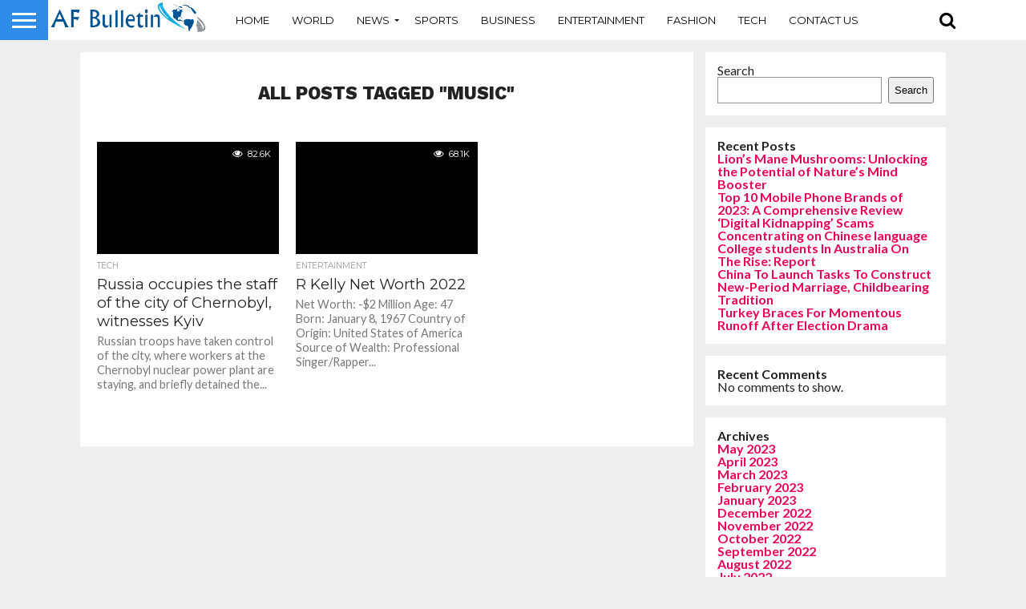

--- FILE ---
content_type: text/html; charset=utf-8
request_url: https://afbulletin.com/tag/music/
body_size: 14491
content:
<!DOCTYPE html>
<html lang="en-US" prefix="og: https://ogp.me/ns#">
<head>
  <meta charset="UTF-8">
  <meta name="viewport" id="viewport" content="width=device-width, initial-scale=1.0, maximum-scale=1.0, minimum-scale=1.0, user-scalable=no">
  <link rel="alternate" type="application/rss+xml" title="RSS 2.0" href="/feed/">
  <link rel="alternate" type="text/xml" title="RSS .92" href="/feed/rss/">
  <link rel="alternate" type="application/atom+xml" title="Atom 0.3" href="/feed/atom/">
  <link rel="pingback" href="/xmlrpc.php">
  <meta property="og:image" content="https://afbulletin.com/wp-content/uploads/2015/08/russia.jpg">
  <meta name="twitter:image" content="https://afbulletin.com/wp-content/uploads/2015/08/russia.jpg">
  <meta property="og:description" content="Worldwide Bulletin">
  <title>Music - AFBULLETIN</title>
  <link rel="canonical" href="/tag/music/">
  <meta property="og:locale" content="en_US">
  <meta property="og:type" content="article">
  <meta property="og:title" content="Music - AFBULLETIN">
  <meta property="og:url" content="https://afbulletin.com/tag/music/">
  <meta property="og:site_name" content="AFBULLETIN">
  <meta name="twitter:card" content="summary_large_image">
  <meta name="twitter:title" content="Music - AFBULLETIN">
  <meta name="twitter:label1" content="Posts">
  <meta name="twitter:data1" content="2">
  <script type="application/ld+json" class="rank-math-schema-pro">
  {"@context":"https://schema.org","@graph":[{"@type":"NewsMediaOrganization","@id":"https://afbulletin.com/#organization","name":"AFBULLETIN","url":"https://afbulletin.com","logo":{"@type":"ImageObject","@id":"https://afbulletin.com/#logo","url":"https://afbulletin.com/wp-content/uploads/2022/03/download__3_-removebg-preview.png","contentUrl":"https://afbulletin.com/wp-content/uploads/2022/03/download__3_-removebg-preview.png","caption":"AFBULLETIN","inLanguage":"en-US","width":"480","height":"290"}},{"@type":"WebSite","@id":"https://afbulletin.com/#website","url":"https://afbulletin.com","name":"AFBULLETIN","publisher":{"@id":"https://afbulletin.com/#organization"},"inLanguage":"en-US"},{"@type":"CollectionPage","@id":"https://afbulletin.com/tag/music/#webpage","url":"https://afbulletin.com/tag/music/","name":"Music - AFBULLETIN","isPartOf":{"@id":"https://afbulletin.com/#website"},"inLanguage":"en-US"}]}
  </script>
  <link rel='dns-prefetch' href='//netdna.bootstrapcdn.com'>
  <link rel='dns-prefetch' href='//fonts.googleapis.com'>
  <link rel="alternate" type="application/rss+xml" title="AFBULLETIN &raquo; Feed" href="/feed/">
  <link rel="alternate" type="application/rss+xml" title="AFBULLETIN &raquo; Comments Feed" href="/comments/feed/">
  <link rel="alternate" type="application/rss+xml" title="AFBULLETIN &raquo; Music Tag Feed" href="/tag/music/feed/">
  <script type="text/javascript">
  window._wpemojiSettings = {"baseUrl":"https:\/\/s.w.org\/images\/core\/emoji\/14.0.0\/72x72\/","ext":".png","svgUrl":"https:\/\/s.w.org\/images\/core\/emoji\/14.0.0\/svg\/","svgExt":".svg","source":{"concatemoji":"https:\/\/afbulletin.com\/wp-includes\/js\/wp-emoji-release.min.js?ver=6.2.2"}};
  /*! This file is auto-generated */
  !function(e,a,t){var n,r,o,i=a.createElement("canvas"),p=i.getContext&&i.getContext("2d");function s(e,t){p.clearRect(0,0,i.width,i.height),p.fillText(e,0,0);e=i.toDataURL();return p.clearRect(0,0,i.width,i.height),p.fillText(t,0,0),e===i.toDataURL()}function c(e){var t=a.createElement("script");t.src=e,t.defer=t.type="text/javascript",a.getElementsByTagName("head")[0].appendChild(t)}for(o=Array("flag","emoji"),t.supports={everything:!0,everythingExceptFlag:!0},r=0;r<o.length;r++)t.supports[o[r]]=function(e){if(p&&p.fillText)switch(p.textBaseline="top",p.font="600 32px Arial",e){case"flag":return s("\ud83c\udff3\ufe0f\u200d\u26a7\ufe0f","\ud83c\udff3\ufe0f\u200b\u26a7\ufe0f")?!1:!s("\ud83c\uddfa\ud83c\uddf3","\ud83c\uddfa\u200b\ud83c\uddf3")&&!s("\ud83c\udff4\udb40\udc67\udb40\udc62\udb40\udc65\udb40\udc6e\udb40\udc67\udb40\udc7f","\ud83c\udff4\u200b\udb40\udc67\u200b\udb40\udc62\u200b\udb40\udc65\u200b\udb40\udc6e\u200b\udb40\udc67\u200b\udb40\udc7f");case"emoji":return!s("\ud83e\udef1\ud83c\udffb\u200d\ud83e\udef2\ud83c\udfff","\ud83e\udef1\ud83c\udffb\u200b\ud83e\udef2\ud83c\udfff")}return!1}(o[r]),t.supports.everything=t.supports.everything&&t.supports[o[r]],"flag"!==o[r]&&(t.supports.everythingExceptFlag=t.supports.everythingExceptFlag&&t.supports[o[r]]);t.supports.everythingExceptFlag=t.supports.everythingExceptFlag&&!t.supports.flag,t.DOMReady=!1,t.readyCallback=function(){t.DOMReady=!0},t.supports.everything||(n=function(){t.readyCallback()},a.addEventListener?(a.addEventListener("DOMContentLoaded",n,!1),e.addEventListener("load",n,!1)):(e.attachEvent("onload",n),a.attachEvent("onreadystatechange",function(){"complete"===a.readyState&&t.readyCallback()})),(e=t.source||{}).concatemoji?c(e.concatemoji):e.wpemoji&&e.twemoji&&(c(e.twemoji),c(e.wpemoji)))}(window,document,window._wpemojiSettings);
  </script>
  <style type="text/css">
  img.wp-smiley,
  img.emoji {
        display: inline !important;
        border: none !important;
        box-shadow: none !important;
        height: 1em !important;
        width: 1em !important;
        margin: 0 0.07em !important;
        vertical-align: -0.1em !important;
        background: none !important;
        padding: 0 !important;
  }
  </style>
  <link rel='stylesheet' id='wp-block-library-css' href='/wp-includes/css/dist/block-library/style.min.css?ver=6.2.2' type='text/css' media='all'>
  <link rel='stylesheet' id='classic-theme-styles-css' href='/wp-includes/css/classic-themes.min.css?ver=6.2.2' type='text/css' media='all'>
  <style id='global-styles-inline-css' type='text/css'>
  body{--wp--preset--color--black: #000000;--wp--preset--color--cyan-bluish-gray: #abb8c3;--wp--preset--color--white: #ffffff;--wp--preset--color--pale-pink: #f78da7;--wp--preset--color--vivid-red: #cf2e2e;--wp--preset--color--luminous-vivid-orange: #ff6900;--wp--preset--color--luminous-vivid-amber: #fcb900;--wp--preset--color--light-green-cyan: #7bdcb5;--wp--preset--color--vivid-green-cyan: #00d084;--wp--preset--color--pale-cyan-blue: #8ed1fc;--wp--preset--color--vivid-cyan-blue: #0693e3;--wp--preset--color--vivid-purple: #9b51e0;--wp--preset--gradient--vivid-cyan-blue-to-vivid-purple: linear-gradient(135deg,rgba(6,147,227,1) 0%,rgb(155,81,224) 100%);--wp--preset--gradient--light-green-cyan-to-vivid-green-cyan: linear-gradient(135deg,rgb(122,220,180) 0%,rgb(0,208,130) 100%);--wp--preset--gradient--luminous-vivid-amber-to-luminous-vivid-orange: linear-gradient(135deg,rgba(252,185,0,1) 0%,rgba(255,105,0,1) 100%);--wp--preset--gradient--luminous-vivid-orange-to-vivid-red: linear-gradient(135deg,rgba(255,105,0,1) 0%,rgb(207,46,46) 100%);--wp--preset--gradient--very-light-gray-to-cyan-bluish-gray: linear-gradient(135deg,rgb(238,238,238) 0%,rgb(169,184,195) 100%);--wp--preset--gradient--cool-to-warm-spectrum: linear-gradient(135deg,rgb(74,234,220) 0%,rgb(151,120,209) 20%,rgb(207,42,186) 40%,rgb(238,44,130) 60%,rgb(251,105,98) 80%,rgb(254,248,76) 100%);--wp--preset--gradient--blush-light-purple: linear-gradient(135deg,rgb(255,206,236) 0%,rgb(152,150,240) 100%);--wp--preset--gradient--blush-bordeaux: linear-gradient(135deg,rgb(254,205,165) 0%,rgb(254,45,45) 50%,rgb(107,0,62) 100%);--wp--preset--gradient--luminous-dusk: linear-gradient(135deg,rgb(255,203,112) 0%,rgb(199,81,192) 50%,rgb(65,88,208) 100%);--wp--preset--gradient--pale-ocean: linear-gradient(135deg,rgb(255,245,203) 0%,rgb(182,227,212) 50%,rgb(51,167,181) 100%);--wp--preset--gradient--electric-grass: linear-gradient(135deg,rgb(202,248,128) 0%,rgb(113,206,126) 100%);--wp--preset--gradient--midnight: linear-gradient(135deg,rgb(2,3,129) 0%,rgb(40,116,252) 100%);--wp--preset--duotone--dark-grayscale: url('#wp-duotone-dark-grayscale');--wp--preset--duotone--grayscale: url('#wp-duotone-grayscale');--wp--preset--duotone--purple-yellow: url('#wp-duotone-purple-yellow');--wp--preset--duotone--blue-red: url('#wp-duotone-blue-red');--wp--preset--duotone--midnight: url('#wp-duotone-midnight');--wp--preset--duotone--magenta-yellow: url('#wp-duotone-magenta-yellow');--wp--preset--duotone--purple-green: url('#wp-duotone-purple-green');--wp--preset--duotone--blue-orange: url('#wp-duotone-blue-orange');--wp--preset--font-size--small: 13px;--wp--preset--font-size--medium: 20px;--wp--preset--font-size--large: 36px;--wp--preset--font-size--x-large: 42px;--wp--preset--spacing--20: 0.44rem;--wp--preset--spacing--30: 0.67rem;--wp--preset--spacing--40: 1rem;--wp--preset--spacing--50: 1.5rem;--wp--preset--spacing--60: 2.25rem;--wp--preset--spacing--70: 3.38rem;--wp--preset--spacing--80: 5.06rem;--wp--preset--shadow--natural: 6px 6px 9px rgba(0, 0, 0, 0.2);--wp--preset--shadow--deep: 12px 12px 50px rgba(0, 0, 0, 0.4);--wp--preset--shadow--sharp: 6px 6px 0px rgba(0, 0, 0, 0.2);--wp--preset--shadow--outlined: 6px 6px 0px -3px rgba(255, 255, 255, 1), 6px 6px rgba(0, 0, 0, 1);--wp--preset--shadow--crisp: 6px 6px 0px rgba(0, 0, 0, 1);}:where(.is-layout-flex){gap: 0.5em;}body .is-layout-flow > .alignleft{float: left;margin-inline-start: 0;margin-inline-end: 2em;}body .is-layout-flow > .alignright{float: right;margin-inline-start: 2em;margin-inline-end: 0;}body .is-layout-flow > .aligncenter{margin-left: auto !important;margin-right: auto !important;}body .is-layout-constrained > .alignleft{float: left;margin-inline-start: 0;margin-inline-end: 2em;}body .is-layout-constrained > .alignright{float: right;margin-inline-start: 2em;margin-inline-end: 0;}body .is-layout-constrained > .aligncenter{margin-left: auto !important;margin-right: auto !important;}body .is-layout-constrained > :where(:not(.alignleft):not(.alignright):not(.alignfull)){max-width: var(--wp--style--global--content-size);margin-left: auto !important;margin-right: auto !important;}body .is-layout-constrained > .alignwide{max-width: var(--wp--style--global--wide-size);}body .is-layout-flex{display: flex;}body .is-layout-flex{flex-wrap: wrap;align-items: center;}body .is-layout-flex > *{margin: 0;}:where(.wp-block-columns.is-layout-flex){gap: 2em;}.has-black-color{color: var(--wp--preset--color--black) !important;}.has-cyan-bluish-gray-color{color: var(--wp--preset--color--cyan-bluish-gray) !important;}.has-white-color{color: var(--wp--preset--color--white) !important;}.has-pale-pink-color{color: var(--wp--preset--color--pale-pink) !important;}.has-vivid-red-color{color: var(--wp--preset--color--vivid-red) !important;}.has-luminous-vivid-orange-color{color: var(--wp--preset--color--luminous-vivid-orange) !important;}.has-luminous-vivid-amber-color{color: var(--wp--preset--color--luminous-vivid-amber) !important;}.has-light-green-cyan-color{color: var(--wp--preset--color--light-green-cyan) !important;}.has-vivid-green-cyan-color{color: var(--wp--preset--color--vivid-green-cyan) !important;}.has-pale-cyan-blue-color{color: var(--wp--preset--color--pale-cyan-blue) !important;}.has-vivid-cyan-blue-color{color: var(--wp--preset--color--vivid-cyan-blue) !important;}.has-vivid-purple-color{color: var(--wp--preset--color--vivid-purple) !important;}.has-black-background-color{background-color: var(--wp--preset--color--black) !important;}.has-cyan-bluish-gray-background-color{background-color: var(--wp--preset--color--cyan-bluish-gray) !important;}.has-white-background-color{background-color: var(--wp--preset--color--white) !important;}.has-pale-pink-background-color{background-color: var(--wp--preset--color--pale-pink) !important;}.has-vivid-red-background-color{background-color: var(--wp--preset--color--vivid-red) !important;}.has-luminous-vivid-orange-background-color{background-color: var(--wp--preset--color--luminous-vivid-orange) !important;}.has-luminous-vivid-amber-background-color{background-color: var(--wp--preset--color--luminous-vivid-amber) !important;}.has-light-green-cyan-background-color{background-color: var(--wp--preset--color--light-green-cyan) !important;}.has-vivid-green-cyan-background-color{background-color: var(--wp--preset--color--vivid-green-cyan) !important;}.has-pale-cyan-blue-background-color{background-color: var(--wp--preset--color--pale-cyan-blue) !important;}.has-vivid-cyan-blue-background-color{background-color: var(--wp--preset--color--vivid-cyan-blue) !important;}.has-vivid-purple-background-color{background-color: var(--wp--preset--color--vivid-purple) !important;}.has-black-border-color{border-color: var(--wp--preset--color--black) !important;}.has-cyan-bluish-gray-border-color{border-color: var(--wp--preset--color--cyan-bluish-gray) !important;}.has-white-border-color{border-color: var(--wp--preset--color--white) !important;}.has-pale-pink-border-color{border-color: var(--wp--preset--color--pale-pink) !important;}.has-vivid-red-border-color{border-color: var(--wp--preset--color--vivid-red) !important;}.has-luminous-vivid-orange-border-color{border-color: var(--wp--preset--color--luminous-vivid-orange) !important;}.has-luminous-vivid-amber-border-color{border-color: var(--wp--preset--color--luminous-vivid-amber) !important;}.has-light-green-cyan-border-color{border-color: var(--wp--preset--color--light-green-cyan) !important;}.has-vivid-green-cyan-border-color{border-color: var(--wp--preset--color--vivid-green-cyan) !important;}.has-pale-cyan-blue-border-color{border-color: var(--wp--preset--color--pale-cyan-blue) !important;}.has-vivid-cyan-blue-border-color{border-color: var(--wp--preset--color--vivid-cyan-blue) !important;}.has-vivid-purple-border-color{border-color: var(--wp--preset--color--vivid-purple) !important;}.has-vivid-cyan-blue-to-vivid-purple-gradient-background{background: var(--wp--preset--gradient--vivid-cyan-blue-to-vivid-purple) !important;}.has-light-green-cyan-to-vivid-green-cyan-gradient-background{background: var(--wp--preset--gradient--light-green-cyan-to-vivid-green-cyan) !important;}.has-luminous-vivid-amber-to-luminous-vivid-orange-gradient-background{background: var(--wp--preset--gradient--luminous-vivid-amber-to-luminous-vivid-orange) !important;}.has-luminous-vivid-orange-to-vivid-red-gradient-background{background: var(--wp--preset--gradient--luminous-vivid-orange-to-vivid-red) !important;}.has-very-light-gray-to-cyan-bluish-gray-gradient-background{background: var(--wp--preset--gradient--very-light-gray-to-cyan-bluish-gray) !important;}.has-cool-to-warm-spectrum-gradient-background{background: var(--wp--preset--gradient--cool-to-warm-spectrum) !important;}.has-blush-light-purple-gradient-background{background: var(--wp--preset--gradient--blush-light-purple) !important;}.has-blush-bordeaux-gradient-background{background: var(--wp--preset--gradient--blush-bordeaux) !important;}.has-luminous-dusk-gradient-background{background: var(--wp--preset--gradient--luminous-dusk) !important;}.has-pale-ocean-gradient-background{background: var(--wp--preset--gradient--pale-ocean) !important;}.has-electric-grass-gradient-background{background: var(--wp--preset--gradient--electric-grass) !important;}.has-midnight-gradient-background{background: var(--wp--preset--gradient--midnight) !important;}.has-small-font-size{font-size: var(--wp--preset--font-size--small) !important;}.has-medium-font-size{font-size: var(--wp--preset--font-size--medium) !important;}.has-large-font-size{font-size: var(--wp--preset--font-size--large) !important;}.has-x-large-font-size{font-size: var(--wp--preset--font-size--x-large) !important;}
  .wp-block-navigation a:where(:not(.wp-element-button)){color: inherit;}
  :where(.wp-block-columns.is-layout-flex){gap: 2em;}
  .wp-block-pullquote{font-size: 1.5em;line-height: 1.6;}
  </style>
  <link rel='stylesheet' id='mvp-score-style-css' href='/wp-content/plugins/mvp-scoreboard/css/score-style.css?ver=6.2.2' type='text/css' media='all'>
  <link rel='stylesheet' id='wptu-front-style-css' href='/wp-content/plugins/ticker-ultimate/assets/css/wptu-front.css?ver=1.5.4' type='text/css' media='all'>
  <link rel='stylesheet' id='mvp-reset-css' href='/wp-content/themes/flex-mag/css/reset.css?ver=6.2.2' type='text/css' media='all'>
  <link rel='stylesheet' id='mvp-fontawesome-css' href='//netdna.bootstrapcdn.com/font-awesome/4.7.0/css/font-awesome.css?ver=6.2.2' type='text/css' media='all'>
  <link rel='stylesheet' id='mvp-style-css' href='/wp-content/themes/flex-mag/style.css?ver=6.2.2' type='text/css' media='all'>
  <link rel='stylesheet' id='mvp-fonts-css' href='//fonts.googleapis.com/css?family=Oswald%3A400%2C700%7CLato%3A400%2C700%7CWork+Sans%3A900%7CMontserrat%3A400%2C700%7COpen+Sans%3A800%7CPlayfair+Display%3A400%2C700%2C900%7CQuicksand%7CRaleway%3A200%2C400%2C700%7CRoboto+Slab%3A400%2C700%7CWork+Sans%3A100%2C200%2C300%2C400%2C500%2C600%2C700%2C800%2C900%7CMontserrat%3A100%2C200%2C300%2C400%2C500%2C600%2C700%2C800%2C900%7CWork+Sans%3A100%2C200%2C300%2C400%2C500%2C600%2C700%2C800%2C900%7CLato%3A100%2C200%2C300%2C400%2C500%2C600%2C700%2C800%2C900%7CMontserrat%3A100%2C200%2C300%2C400%2C500%2C600%2C700%2C800%2C900%26subset%3Dlatin%2Clatin-ext%2Ccyrillic%2Ccyrillic-ext%2Cgreek-ext%2Cgreek%2Cvietnamese' type='text/css' media='all'>
  <link rel='stylesheet' id='mvp-media-queries-css' href='/wp-content/themes/flex-mag/css/media-queries.css?ver=6.2.2' type='text/css' media='all'>
  <script type='text/javascript' src='/wp-includes/js/jquery/jquery.min.js?ver=3.6.4' id='jquery-core-js'></script>
  <script type='text/javascript' src='/wp-includes/js/jquery/jquery-migrate.min.js?ver=3.4.0' id='jquery-migrate-js'></script>
  <link rel="https://api.w.org/" href="/wp-json/">
  <link rel="alternate" type="application/json" href="/wp-json/wp/v2/tags/85">
  <link rel="EditURI" type="application/rsd+xml" title="RSD" href="/xmlrpc.php?rsd">
  <link rel="wlwmanifest" type="application/wlwmanifest+xml" href="/wp-includes/wlwmanifest.xml">
  <style type='text/css'>

  #wallpaper {
        background: url() no-repeat 50% 0;
        }
  body,
  .blog-widget-text p,
  .feat-widget-text p,
  .post-info-right,
  span.post-excerpt,
  span.feat-caption,
  span.soc-count-text,
  #content-main p,
  #commentspopup .comments-pop,
  .archive-list-text p,
  .author-box-bot p,
  #post-404 p,
  .foot-widget,
  #home-feat-text p,
  .feat-top2-left-text p,
  .feat-wide1-text p,
  .feat-wide4-text p,
  #content-main table,
  .foot-copy p,
  .video-main-text p {
        font-family: 'Lato', sans-serif;
        }

  a,
  a:visited,
  .post-info-name a {
        color: #eb0254;
        }

  a:hover {
        color: #999999;
        }

  .fly-but-wrap,
  span.feat-cat,
  span.post-head-cat,
  .prev-next-text a,
  .prev-next-text a:visited,
  .prev-next-text a:hover {
        background: #eb0254;
        }

  .fly-but-wrap {
        background: #2e8be8;
        }

  .fly-but-wrap span {
        background: #ffffff;
        }

  .woocommerce .star-rating span:before {
        color: #eb0254;
        }

  .woocommerce .widget_price_filter .ui-slider .ui-slider-range,
  .woocommerce .widget_price_filter .ui-slider .ui-slider-handle {
        background-color: #eb0254;
        }

  .woocommerce span.onsale,
  .woocommerce #respond input#submit.alt,
  .woocommerce a.button.alt,
  .woocommerce button.button.alt,
  .woocommerce input.button.alt,
  .woocommerce #respond input#submit.alt:hover,
  .woocommerce a.button.alt:hover,
  .woocommerce button.button.alt:hover,
  .woocommerce input.button.alt:hover {
        background-color: #eb0254;
        }

  span.post-header {
        border-top: 4px solid #eb0254;
        }

  #main-nav-wrap,
  nav.main-menu-wrap,
  .nav-logo,
  .nav-right-wrap,
  .nav-menu-out,
  .nav-logo-out,
  #head-main-top {
        -webkit-backface-visibility: hidden;
        background: #ffffff;
        }

  nav.main-menu-wrap ul li a,
  .nav-menu-out:hover ul li:hover a,
  .nav-menu-out:hover span.nav-search-but:hover i,
  .nav-menu-out:hover span.nav-soc-but:hover i,
  span.nav-search-but i,
  span.nav-soc-but i {
        color: #000000;
        }

  .nav-menu-out:hover li.menu-item-has-children:hover a:after,
  nav.main-menu-wrap ul li.menu-item-has-children a:after {
        border-color: #000000 transparent transparent transparent;
        }

  .nav-menu-out:hover ul li a,
  .nav-menu-out:hover span.nav-search-but i,
  .nav-menu-out:hover span.nav-soc-but i {
        color: #fdacc8;
        }

  .nav-menu-out:hover li.menu-item-has-children a:after {
        border-color: #fdacc8 transparent transparent transparent;
        }

  .nav-menu-out:hover ul li ul.mega-list li a,
  .side-list-text p,
  .row-widget-text p,
  .blog-widget-text h2,
  .feat-widget-text h2,
  .archive-list-text h2,
  h2.author-list-head a,
  .mvp-related-text a {
        color: #222222;
        }

  ul.mega-list li:hover a,
  ul.side-list li:hover .side-list-text p,
  ul.row-widget-list li:hover .row-widget-text p,
  ul.blog-widget-list li:hover .blog-widget-text h2,
  .feat-widget-wrap:hover .feat-widget-text h2,
  ul.archive-list li:hover .archive-list-text h2,
  ul.archive-col-list li:hover .archive-list-text h2,
  h2.author-list-head a:hover,
  .mvp-related-posts ul li:hover .mvp-related-text a {
        color: #999999 !important;
        }

  span.more-posts-text,
  a.inf-more-but,
  #comments-button a,
  #comments-button span.comment-but-text {
        border: 1px solid #eb0254;
        }

  span.more-posts-text,
  a.inf-more-but,
  #comments-button a,
  #comments-button span.comment-but-text {
        color: #eb0254 !important;
        }

  #comments-button a:hover,
  #comments-button span.comment-but-text:hover,
  a.inf-more-but:hover,
  span.more-posts-text:hover {
        background: #eb0254;
        }

  nav.main-menu-wrap ul li a,
  ul.col-tabs li a,
  nav.fly-nav-menu ul li a,
  .foot-menu .menu li a {
        font-family: 'Montserrat', sans-serif;
        }

  .feat-top2-right-text h2,
  .side-list-text p,
  .side-full-text p,
  .row-widget-text p,
  .feat-widget-text h2,
  .blog-widget-text h2,
  .prev-next-text a,
  .prev-next-text a:visited,
  .prev-next-text a:hover,
  span.post-header,
  .archive-list-text h2,
  #woo-content h1.page-title,
  .woocommerce div.product .product_title,
  .woocommerce ul.products li.product h3,
  .video-main-text h2,
  .mvp-related-text a {
        font-family: 'Montserrat', sans-serif;
        }

  .feat-wide-sub-text h2,
  #home-feat-text h2,
  .feat-top2-left-text h2,
  .feat-wide1-text h2,
  .feat-wide4-text h2,
  .feat-wide5-text h2,
  h1.post-title,
  #content-main h1.post-title,
  #post-404 h1,
  h1.post-title-wide,
  #content-main blockquote p,
  #commentspopup #content-main h1 {
        font-family: 'Work Sans', sans-serif;
        }

  h3.home-feat-title,
  h3.side-list-title,
  #infscr-loading,
  .score-nav-menu select,
  h1.cat-head,
  h1.arch-head,
  h2.author-list-head,
  h3.foot-head,
  .woocommerce ul.product_list_widget span.product-title,
  .woocommerce ul.product_list_widget li a,
  .woocommerce #reviews #comments ol.commentlist li .comment-text p.meta,
  .woocommerce .related h2,
  .woocommerce div.product .woocommerce-tabs .panel h2,
  .woocommerce div.product .product_title,
  #content-main h1,
  #content-main h2,
  #content-main h3,
  #content-main h4,
  #content-main h5,
  #content-main h6 {
        font-family: 'Work Sans', sans-serif;
        }

  </style>
  <style type="text/css">


  .post-cont-out,
  .post-cont-in {
        margin-right: 0;
        }

  .nav-links {
        display: none;
        }







        

  </style>
  <style type="text/css" id="custom-background-css">
  body.custom-background { background-color: #eeeeee; }
  </style>
  <link rel="icon" href="/wp-content/uploads/2023/02/cropped-download-removebg-preview-32x32.png" sizes="32x32">
  <link rel="icon" href="/wp-content/uploads/2023/02/cropped-download-removebg-preview-192x192.png" sizes="192x192">
  <link rel="apple-touch-icon" href="/wp-content/uploads/2023/02/cropped-download-removebg-preview-180x180.png">
  <meta name="msapplication-TileImage" content="https://afbulletin.com/wp-content/uploads/2023/02/cropped-download-removebg-preview-270x270.png">
</head>
<body class="archive tag tag-music tag-85 custom-background">
  <div id="site" class="left relative">
    <div id="site-wrap" class="left relative">
      <div id="fly-wrap">
        <div class="fly-wrap-out">
          <div class="fly-side-wrap">
            <ul class="fly-bottom-soc left relative">
              <li class="rss-soc">
                <a href="/feed/rss/" target="_blank"><i class="fa fa-rss fa-2"></i></a>
              </li>
            </ul>
          </div>
          <div class="fly-wrap-in">
            <div id="fly-menu-wrap">
              <nav class="fly-nav-menu left relative">
                <div class="menu-main-menu-container">
                  <ul id="menu-main-menu" class="menu">
                    <li id="menu-item-1920" class="menu-item menu-item-type-post_type menu-item-object-page menu-item-home menu-item-1920">
                      <a href="/">Home</a>
                    </li>
                    <li id="menu-item-1919" class="menu-item menu-item-type-taxonomy menu-item-object-category menu-item-1919">
                      <a href="/category/world/">World</a>
                    </li>
                    <li id="menu-item-1921" class="menu-item menu-item-type-taxonomy menu-item-object-category menu-item-has-children menu-item-1921">
                      <a href="/category/news/">News</a>
                      <ul class="sub-menu">
                        <li id="menu-item-1924" class="menu-item menu-item-type-taxonomy menu-item-object-category menu-item-1924">
                          <a href="/category/news/europe/">Europe</a>
                        </li>
                        <li id="menu-item-1926" class="menu-item menu-item-type-taxonomy menu-item-object-category menu-item-1926">
                          <a href="/category/news/us-canada/">US &amp; Canada</a>
                        </li>
                        <li id="menu-item-1922" class="menu-item menu-item-type-taxonomy menu-item-object-category menu-item-1922">
                          <a href="/category/news/africa/">Africa</a>
                        </li>
                        <li id="menu-item-1925" class="menu-item menu-item-type-taxonomy menu-item-object-category menu-item-1925">
                          <a href="/category/news/middle-east/">Middle East</a>
                        </li>
                        <li id="menu-item-1923" class="menu-item menu-item-type-taxonomy menu-item-object-category menu-item-1923">
                          <a href="/category/news/asia/">Asia</a>
                        </li>
                      </ul>
                    </li>
                    <li id="menu-item-170" class="mega-dropdown menu-item menu-item-type-taxonomy menu-item-object-category menu-item-170">
                      <a href="/category/sports/">Sports</a>
                    </li>
                    <li id="menu-item-166" class="menu-item menu-item-type-taxonomy menu-item-object-category menu-item-166">
                      <a href="/category/business/">Business</a>
                    </li>
                    <li id="menu-item-167" class="menu-item menu-item-type-taxonomy menu-item-object-category menu-item-167">
                      <a href="/category/entertainment/">Entertainment</a>
                    </li>
                    <li id="menu-item-169" class="menu-item menu-item-type-taxonomy menu-item-object-category menu-item-169">
                      <a href="/category/fashion/">Fashion</a>
                    </li>
                    <li id="menu-item-168" class="mega-dropdown menu-item menu-item-type-taxonomy menu-item-object-category menu-item-168">
                      <a href="/category/tech/">Tech</a>
                    </li>
                    <li id="menu-item-2004" class="menu-item menu-item-type-post_type menu-item-object-page menu-item-2004">
                      <a href="/contact-us/">Contact us</a>
                    </li>
                  </ul>
                </div>
              </nav>
            </div>
          </div>
        </div>
      </div>
      <div id="head-main-wrap" class="left relative">
        <div id="head-main-top" class="left relative"></div>
        <div id="main-nav-wrap">
          <div class="nav-out">
            <div class="nav-in">
              <div id="main-nav-cont" class="left" itemscope itemtype="http://schema.org/Organization">
                <div class="nav-logo-out">
                  <div class="nav-left-wrap left relative">
                    <div class="fly-but-wrap left relative">
                      <span></span> <span></span> <span></span> <span></span>
                    </div>
                    <div class="nav-logo left">
                      <a itemprop="url" href="/"><img itemprop="logo" src="/wp-content/uploads/2023/01/download-removebg-preview.png" alt="AFBULLETIN" data-rjs="2"></a>
                      <h2 class="mvp-logo-title">AFBULLETIN</h2>
                    </div>
                  </div>
                  <div class="nav-logo-in">
                    <div class="nav-menu-out">
                      <div class="nav-menu-in">
                        <nav class="main-menu-wrap left">
                          <div class="menu-main-menu-container">
                            <ul id="menu-main-menu-1" class="menu">
                              <li class="menu-item menu-item-type-post_type menu-item-object-page menu-item-home menu-item-1920">
                                <a href="/">Home</a>
                              </li>
                              <li class="menu-item menu-item-type-taxonomy menu-item-object-category menu-item-1919">
                                <a href="/category/world/">World</a>
                              </li>
                              <li class="menu-item menu-item-type-taxonomy menu-item-object-category menu-item-has-children menu-item-1921">
                                <a href="/category/news/">News</a>
                                <ul class="sub-menu">
                                  <li class="menu-item menu-item-type-taxonomy menu-item-object-category menu-item-1924">
                                    <a href="/category/news/europe/">Europe</a>
                                  </li>
                                  <li class="menu-item menu-item-type-taxonomy menu-item-object-category menu-item-1926">
                                    <a href="/category/news/us-canada/">US &amp; Canada</a>
                                  </li>
                                  <li class="menu-item menu-item-type-taxonomy menu-item-object-category menu-item-1922">
                                    <a href="/category/news/africa/">Africa</a>
                                  </li>
                                  <li class="menu-item menu-item-type-taxonomy menu-item-object-category menu-item-1925">
                                    <a href="/category/news/middle-east/">Middle East</a>
                                  </li>
                                  <li class="menu-item menu-item-type-taxonomy menu-item-object-category menu-item-1923">
                                    <a href="/category/news/asia/">Asia</a>
                                  </li>
                                </ul>
                              </li>
                              <li class="mega-dropdown menu-item menu-item-type-taxonomy menu-item-object-category menu-item-170">
                                <a href="/category/sports/">Sports</a>
                                <div class="mega-dropdown">
                                  <ul class="mega-list">
                                    <li>
                                      <a href="/qatari-tv-pundits-mock-germanys-onelove-armband-protest-following-the-countrys-world-cup-exit/">
                                      <div class="mega-img"><img width="300" height="180" src="/wp-content/uploads/2022/12/qatari-tv-mocking-german-team-no-tease-300x180.jpg" class="unlazy wp-post-image" alt="FIFA Football Cup 2022 Live Updates Highlight Match" decoding="async" loading="lazy" srcset="/wp-content/uploads/2022/12/qatari-tv-mocking-german-team-no-tease-300x180.jpg 300w, /wp-content/uploads/2022/12/qatari-tv-mocking-german-team-no-tease-1000x600.jpg 1000w, /wp-content/uploads/2022/12/qatari-tv-mocking-german-team-no-tease-450x270.jpg 450w" sizes="(max-width: 300px) 100vw, 300px"></div>Qatari TV pundits mock Germany&#8217;s &#8216;OneLove&#8217; armband protest following the country&#8217;s World Cup exit</a>
                                    </li>
                                    <li>
                                      <a href="/peak-performance-in-sports/">
                                      <div class="mega-img"><img width="300" height="180" src="/wp-content/uploads/2022/11/sport-300x180.jpg" class="unlazy wp-post-image" alt="Peak Performance in Sports" decoding="async" loading="lazy" srcset="/wp-content/uploads/2022/11/sport-300x180.jpg 300w, /wp-content/uploads/2022/11/sport-450x270.jpg 450w" sizes="(max-width: 300px) 100vw, 300px"></div>Peak Performance in Sports</a>
                                    </li>
                                    <li>
                                      <a href="/who-made-the-largest-impact-on-women-in-blue-over-the-years/">
                                      <div class="mega-img"><img width="300" height="168" src="/wp-content/uploads/2022/11/womens-ipl-live-score.jpg" class="unlazy wp-post-image" alt="Who Made The Largest Impact On Women In Blue Over The Years?" decoding="async" loading="lazy"></div>Who Made The Largest Impact On Women In Blue Over The Years?</a>
                                    </li>
                                    <li>
                                      <a href="/what-should-basketball-players-focus-on-doing-when-shooting/">
                                      <div class="mega-img"><img width="300" height="180" src="/wp-content/uploads/2022/10/regardless-of-position-or-height.-300x180.jpg" class="unlazy wp-post-image" alt="Basketball Players" decoding="async" loading="lazy" srcset="/wp-content/uploads/2022/10/regardless-of-position-or-height.-300x180.jpg 300w, /wp-content/uploads/2022/10/regardless-of-position-or-height.-1000x600.jpg 1000w, /wp-content/uploads/2022/10/regardless-of-position-or-height.-450x270.jpg 450w" sizes="(max-width: 300px) 100vw, 300px"></div>What Should Basketball Players Focus On Doing When Shooting￼</a>
                                    </li>
                                    <li>
                                      <a href="/michael-strahan-is-he-gay-biography/">
                                      <div class="mega-img"><img width="300" height="180" src="/wp-content/uploads/2022/07/tom-brady-giantsjpg-3096bb2e0100b076-300x180.jpg" class="unlazy wp-post-image" alt="" decoding="async" loading="lazy" srcset="/wp-content/uploads/2022/07/tom-brady-giantsjpg-3096bb2e0100b076-300x180.jpg 300w, /wp-content/uploads/2022/07/tom-brady-giantsjpg-3096bb2e0100b076-450x270.jpg 450w" sizes="(max-width: 300px) 100vw, 300px"></div>Michael Strahan is he gay &#8211; Biography</a>
                                    </li>
                                  </ul>
                                </div>
                              </li>
                              <li class="menu-item menu-item-type-taxonomy menu-item-object-category menu-item-166">
                                <a href="/category/business/">Business</a>
                              </li>
                              <li class="menu-item menu-item-type-taxonomy menu-item-object-category menu-item-167">
                                <a href="/category/entertainment/">Entertainment</a>
                              </li>
                              <li class="menu-item menu-item-type-taxonomy menu-item-object-category menu-item-169">
                                <a href="/category/fashion/">Fashion</a>
                              </li>
                              <li class="mega-dropdown menu-item menu-item-type-taxonomy menu-item-object-category menu-item-168">
                                <a href="/category/tech/">Tech</a>
                                <div class="mega-dropdown">
                                  <ul class="mega-list">
                                    <li>
                                      <a href="/top-10-mobile-phone-brands-of-2023-a-comprehensive-review/">
                                      <div class="mega-img"><img width="300" height="180" src="/wp-content/uploads/2023/03/5necj1vg_mobile-game-generic_625x300_20_March_23-300x180.jpg" class="unlazy wp-post-image" alt="Top 10 Mobile Phone Brands of 2023" decoding="async" loading="lazy" srcset="/wp-content/uploads/2023/03/5necj1vg_mobile-game-generic_625x300_20_March_23-300x180.jpg 300w, /wp-content/uploads/2023/03/5necj1vg_mobile-game-generic_625x300_20_March_23-1000x600.jpg 1000w, /wp-content/uploads/2023/03/5necj1vg_mobile-game-generic_625x300_20_March_23-450x270.jpg 450w" sizes="(max-width: 300px) 100vw, 300px"></div>Top 10 Mobile Phone Brands of 2023: A Comprehensive Review</a>
                                    </li>
                                    <li>
                                      <a href="/what-you-must-know-concerning-the-https-youtu-be-he-x1ricpbw-phenomenon-on-youtube/">
                                      <div class="mega-img"><img width="300" height="180" src="/wp-content/uploads/2023/03/mqdefault-1-300x180.jpg" class="unlazy wp-post-image" alt="https://youtu.be/he-x1ricpbw" decoding="async" loading="lazy"></div>What You Must Know Concerning the “https://youtu.be/he-x1ricpbw” Phenomenon On YouTube</a>
                                    </li>
                                    <li>
                                      <a href="/mahindra-thar-price-2023-options-specs-photos-colors-reviews/">
                                      <div class="mega-img"><img width="300" height="180" src="/wp-content/uploads/2023/03/Mahindra_Thar_Photoshoot_At_Perupalem_Beach_West_Godavari_DistrictAPIndia__Djdavid-300x180.jpg" class="unlazy wp-post-image" alt="Mahindra Thar" decoding="async" loading="lazy" srcset="/wp-content/uploads/2023/03/Mahindra_Thar_Photoshoot_At_Perupalem_Beach_West_Godavari_DistrictAPIndia__Djdavid-300x180.jpg 300w, /wp-content/uploads/2023/03/Mahindra_Thar_Photoshoot_At_Perupalem_Beach_West_Godavari_DistrictAPIndia__Djdavid-1000x600.jpg 1000w, /wp-content/uploads/2023/03/Mahindra_Thar_Photoshoot_At_Perupalem_Beach_West_Godavari_DistrictAPIndia__Djdavid-450x270.jpg 450w" sizes="(max-width: 300px) 100vw, 300px"></div>Mahindra Thar Price 2023 Options Specs Photos, Colors &#038; Reviews</a>
                                    </li>
                                    <li>
                                      <a href="/monoprice-110010-an-in-depth-overview-of-monoprices-110010-gaming-headset/">
                                      <div class="mega-img"></div>Monoprice 110010: An In-Depth Overview of Monoprice’s 110010 Gaming Headset</a>
                                    </li>
                                    <li>
                                      <a href="/make-your-community-smarter-with-managed-industrial-poe-switches/">
                                      <div class="mega-img"></div>Make Your Community Smarter With Managed Industrial PoE Switches</a>
                                    </li>
                                  </ul>
                                </div>
                              </li>
                              <li class="menu-item menu-item-type-post_type menu-item-object-page menu-item-2004">
                                <a href="/contact-us/">Contact us</a>
                              </li>
                            </ul>
                          </div>
                        </nav>
                      </div>
                      <div class="nav-right-wrap relative">
                        <div class="nav-search-wrap left relative">
                          <span class="nav-search-but left"><i class="fa fa-search fa-2"></i></span>
                          <div class="search-fly-wrap">
                            <form method="get" id="searchform" action="https://afbulletin.com/" name="searchform">
                              <input type="text" name="s" id="s" value="Type search term and press enter" onfocus='if (this.value == "Type search term and press enter") { this.value = ""; }' onblur='if (this.value == "") { this.value = "Type search term and press enter"; }'> <input type="hidden" id="searchsubmit" value="Search">
                            </form>
                          </div>
                        </div>
                      </div>
                    </div>
                  </div>
                </div>
              </div>
            </div>
          </div>
        </div>
      </div>
      <div id="body-main-wrap" class="left relative">
        <div class="body-main-out relative">
          <div class="body-main-in">
            <div id="body-main-cont" class="left relative">
              <div id="home-main-wrap" class="left relative">
                <div class="home-wrap-out1">
                  <div class="home-wrap-in1">
                    <div id="home-left-wrap" class="left relative">
                      <div id="home-left-col" class="relative">
                        <div id="home-mid-wrap" class="left relative">
                          <div id="archive-list-wrap" class="left relative">
                            <h1 class="arch-head">All posts tagged "Music"</h1>
                            <ul class="archive-col-list left relative infinite-content">
                              <li class="infinite-post">
                                <a href="/russia-occupies-the-staff-of-the-city-of-chernobyl-witnesses-kyiv/" rel="bookmark" title="Russia occupies the staff of the city of Chernobyl, witnesses Kyiv">
                                <div class="archive-list-out">
                                  <div class="archive-list-img left relative">
                                    <img width="450" height="270" src="/wp-content/uploads/2015/08/russia-450x270.jpg" class="reg-img wp-post-image" alt="russia" decoding="async" srcset="/wp-content/uploads/2015/08/russia-450x270.jpg 450w, /wp-content/uploads/2015/08/russia-300x180.jpg 300w" sizes="(max-width: 450px) 100vw, 450px"> <img width="80" height="80" src="/wp-content/uploads/2015/08/russia-80x80.jpg" class="mob-img wp-post-image" alt="russia" decoding="async" loading="lazy" srcset="/wp-content/uploads/2015/08/russia-80x80.jpg 80w, /wp-content/uploads/2015/08/russia-150x150.jpg 150w" sizes="(max-width: 80px) 100vw, 80px">
                                    <div class="feat-info-wrap">
                                      <div class="feat-info-views">
                                        <i class="fa fa-eye fa-2"></i> <span class="feat-info-text">82.6K</span>
                                      </div>
                                    </div>
                                  </div>
                                  <div class="archive-list-in">
                                    <div class="archive-list-text left relative">
                                      <span class="side-list-cat">Tech</span>
                                      <h2>Russia occupies the staff of the city of Chernobyl, witnesses Kyiv</h2>
                                      <p>Russian troops have taken control of the city, where workers at the Chernobyl nuclear power plant are staying, and briefly detained the...</p>
                                    </div>
                                  </div>
                                </div></a>
                              </li>
                              <li class="infinite-post">
                                <a href="/r-kelly-net-worth-2022/" rel="bookmark" title="R Kelly Net Worth 2022">
                                <div class="archive-list-out">
                                  <div class="archive-list-img left relative">
                                    <img width="450" height="270" src="/wp-content/uploads/2015/08/r-kelly-450x270.webp" class="reg-img wp-post-image" alt="" decoding="async" loading="lazy" srcset="/wp-content/uploads/2015/08/r-kelly-450x270.webp 450w, /wp-content/uploads/2015/08/r-kelly-300x180.webp 300w" sizes="(max-width: 450px) 100vw, 450px"> <img width="80" height="80" src="/wp-content/uploads/2015/08/r-kelly-80x80.webp" class="mob-img wp-post-image" alt="" decoding="async" loading="lazy" srcset="/wp-content/uploads/2015/08/r-kelly-80x80.webp 80w, /wp-content/uploads/2015/08/r-kelly-150x150.webp 150w" sizes="(max-width: 80px) 100vw, 80px">
                                    <div class="feat-info-wrap">
                                      <div class="feat-info-views">
                                        <i class="fa fa-eye fa-2"></i> <span class="feat-info-text">68.1K</span>
                                      </div>
                                    </div>
                                  </div>
                                  <div class="archive-list-in">
                                    <div class="archive-list-text left relative">
                                      <span class="side-list-cat">Entertainment</span>
                                      <h2>R Kelly Net Worth 2022</h2>
                                      <p>Net Worth: -$2 Million Age: 47 Born: January 8, 1967 Country of Origin: United States of America Source of Wealth: Professional Singer/Rapper...</p>
                                    </div>
                                  </div>
                                </div></a>
                              </li>
                            </ul><a href="#" class="inf-more-but">More Posts</a>
                            <div class="nav-links"></div>
                          </div>
                        </div>
                      </div>
                    </div>
                  </div>
                  <div id="arch-right-col" class="relative">
                    <div id="sidebar-wrap" class="left relative theiaStickySidebar">
                      <div id="block-2" class="side-widget widget_block widget_search">
                        <form role="search" method="get" action="https://afbulletin.com/" class="wp-block-search__button-outside wp-block-search__text-button wp-block-search">
                          <label for="wp-block-search__input-1" class="wp-block-search__label">Search</label>
                          <div class="wp-block-search__inside-wrapper">
                            <input type="search" id="wp-block-search__input-1" class="wp-block-search__input" name="s" value="" placeholder="" required=""><button type="submit" class="wp-block-search__button wp-element-button">Search</button>
                          </div>
                        </form>
                      </div>
                      <div id="block-3" class="side-widget widget_block">
                        <div class="wp-block-group is-layout-flow">
                          <div class="wp-block-group__inner-container">
                            <h2 class="wp-block-heading">Recent Posts</h2>
                            <ul class="wp-block-latest-posts__list wp-block-latest-posts">
                              <li>
                                <a class="wp-block-latest-posts__post-title" href="/lions-mane-mushrooms-unlocking-the-potential-of-natures-mind-booster/">Lion&#8217;s Mane Mushrooms: Unlocking the Potential of Nature&#8217;s Mind Booster</a>
                              </li>
                              <li>
                                <a class="wp-block-latest-posts__post-title" href="/top-10-mobile-phone-brands-of-2023-a-comprehensive-review/">Top 10 Mobile Phone Brands of 2023: A Comprehensive Review</a>
                              </li>
                              <li>
                                <a class="wp-block-latest-posts__post-title" href="/digital-kidnapping-scams-concentrating-on-chinese-language-college-students-in-australia-on-the-rise-report/">&#8216;Digital Kidnapping&#8217; Scams Concentrating on Chinese language College students In Australia On The Rise: Report</a>
                              </li>
                              <li>
                                <a class="wp-block-latest-posts__post-title" href="/china-to-launch-tasks-to-construct-new-period-marriage-childbearing-tradition/">China To Launch Tasks To Construct New-Period Marriage, Childbearing Tradition</a>
                              </li>
                              <li>
                                <a class="wp-block-latest-posts__post-title" href="/turkey-braces-for-momentous-runoff-after-election-drama/">Turkey Braces For Momentous Runoff After Election Drama</a>
                              </li>
                            </ul>
                          </div>
                        </div>
                      </div>
                      <div id="block-4" class="side-widget widget_block">
                        <div class="wp-block-group is-layout-flow">
                          <div class="wp-block-group__inner-container">
                            <h2 class="wp-block-heading">Recent Comments</h2>
                            <div class="no-comments wp-block-latest-comments">
                              No comments to show.
                            </div>
                          </div>
                        </div>
                      </div>
                      <div id="block-5" class="side-widget widget_block">
                        <div class="wp-block-group is-layout-flow">
                          <div class="wp-block-group__inner-container">
                            <h2 class="wp-block-heading">Archives</h2>
                            <ul class="wp-block-archives-list wp-block-archives">
                              <li>
                                <a href='/2023/05/'>May 2023</a>
                              </li>
                              <li>
                                <a href='/2023/04/'>April 2023</a>
                              </li>
                              <li>
                                <a href='/2023/03/'>March 2023</a>
                              </li>
                              <li>
                                <a href='/2023/02/'>February 2023</a>
                              </li>
                              <li>
                                <a href='/2023/01/'>January 2023</a>
                              </li>
                              <li>
                                <a href='/2022/12/'>December 2022</a>
                              </li>
                              <li>
                                <a href='/2022/11/'>November 2022</a>
                              </li>
                              <li>
                                <a href='/2022/10/'>October 2022</a>
                              </li>
                              <li>
                                <a href='/2022/09/'>September 2022</a>
                              </li>
                              <li>
                                <a href='/2022/08/'>August 2022</a>
                              </li>
                              <li>
                                <a href='/2022/07/'>July 2022</a>
                              </li>
                              <li>
                                <a href='/2022/06/'>June 2022</a>
                              </li>
                              <li>
                                <a href='/2022/05/'>May 2022</a>
                              </li>
                              <li>
                                <a href='/2022/04/'>April 2022</a>
                              </li>
                              <li>
                                <a href='/2022/03/'>March 2022</a>
                              </li>
                              <li>
                                <a href='/2022/01/'>January 2022</a>
                              </li>
                              <li>
                                <a href='/2015/09/'>September 2015</a>
                              </li>
                              <li>
                                <a href='/2015/08/'>August 2015</a>
                              </li>
                              <li>
                                <a href='/2015/07/'>July 2015</a>
                              </li>
                            </ul>
                          </div>
                        </div>
                      </div>
                      <div id="block-6" class="side-widget widget_block">
                        <div class="wp-block-group is-layout-flow">
                          <div class="wp-block-group__inner-container">
                            <h2 class="wp-block-heading">Categories</h2>
                            <ul class="wp-block-categories-list wp-block-categories">
                              <li class="cat-item cat-item-271">
                                <a href="/category/tech/apps/">Apps</a>
                              </li>
                              <li class="cat-item cat-item-153">
                                <a href="/category/news/asia/">Asia</a>
                              </li>
                              <li class="cat-item cat-item-5">
                                <a href="/category/business/">Business</a>
                              </li>
                              <li class="cat-item cat-item-218">
                                <a href="/category/tech/cars/">Cars</a>
                              </li>
                              <li class="cat-item cat-item-227">
                                <a href="/category/news/donald-trump/">DONALD TRUMP</a>
                              </li>
                              <li class="cat-item cat-item-3">
                                <a href="/category/editor-picks/">Editor Picks</a>
                              </li>
                              <li class="cat-item cat-item-215">
                                <a href="/category/world/education/">Education</a>
                              </li>
                              <li class="cat-item cat-item-6">
                                <a href="/category/entertainment/">Entertainment</a>
                              </li>
                              <li class="cat-item cat-item-155">
                                <a href="/category/news/europe/">Europe</a>
                              </li>
                              <li class="cat-item cat-item-7">
                                <a href="/category/fashion/">Fashion</a>
                              </li>
                              <li class="cat-item cat-item-2">
                                <a href="/category/featured/">Featured</a>
                              </li>
                              <li class="cat-item cat-item-255">
                                <a href="/category/tech/game/">Game</a>
                              </li>
                              <li class="cat-item cat-item-160">
                                <a href="/category/games-lottery/">Games Lottery</a>
                              </li>
                              <li class="cat-item cat-item-149">
                                <a href="/category/health/">Health</a>
                              </li>
                              <li class="cat-item cat-item-545">
                                <a href="/category/lifestyle/home/">Home</a>
                              </li>
                              <li class="cat-item cat-item-201">
                                <a href="/category/lifestyle/">Lifestyle</a>
                              </li>
                              <li class="cat-item cat-item-152">
                                <a href="/category/news/middle-east/">Middle East</a>
                              </li>
                              <li class="cat-item cat-item-247">
                                <a href="/category/tech/mobile-phone/">Mobile Phone</a>
                              </li>
                              <li class="cat-item cat-item-150">
                                <a href="/category/news/">News</a>
                              </li>
                              <li class="cat-item cat-item-546">
                                <a href="/category/business/real-estate/">Real Estate</a>
                              </li>
                              <li class="cat-item cat-item-8">
                                <a href="/category/sports/">Sports</a>
                              </li>
                              <li class="cat-item cat-item-9">
                                <a href="/category/tech/">Tech</a>
                              </li>
                              <li class="cat-item cat-item-320">
                                <a href="/category/travel/">Travel</a>
                              </li>
                              <li class="cat-item cat-item-1">
                                <a href="/category/uncategorized/">Uncategorized</a>
                              </li>
                              <li class="cat-item cat-item-154">
                                <a href="/category/news/us-canada/">US &amp; Canada</a>
                              </li>
                              <li class="cat-item cat-item-146">
                                <a href="/category/world/">World</a>
                              </li>
                            </ul>
                          </div>
                        </div>
                      </div>
                    </div>
                  </div>
                </div>
              </div>
            </div>
          </div>
        </div>
        <footer id="foot-wrap" class="left relative">
          <div id="foot-top-wrap" class="left relative">
            <div class="body-main-out relative">
              <div class="body-main-in">
                <div id="foot-widget-wrap" class="left relative">
                  <div class="foot-widget left relative">
                    <div class="foot-logo left realtive"><img src="/wp-content/uploads/2022/03/download__3_-removebg-preview-11-1.png" alt="AFBULLETIN" data-rjs="2"></div>
                    <div class="foot-info-text left relative">
                      <p style="color:white">AF Bulletin - World News Network Agency</p>EMAIL:
                      <ul style="color:white">
                        <li>
                          <a href="/contact-us/" title="Advertise With Us (Leaving National Post)">Advertise With Us</a>
                        </li>
                        <li>
                          <a href="#">Appointment Notice</a>
                        </li>
                        <li>
                          <a href="/write-for-us/">Write For us</a>
                        </li>
                        <li>
                          <a href="#">Partnerships</a>
                        </li>
                        <li>
                          <a href="#">Resources</a>
                        </li>
                      </ul>
                    </div>
                    <div class="foot-soc left relative">
                      <ul class="foot-soc-list relative">
                        <li class="foot-soc-rss">
                          <a href="/feed/rss/" target="_blank"><i class="fa fa-rss-square fa-2"></i></a>
                        </li>
                      </ul>
                    </div>
                  </div>
                  <div id="mvp_catlist_widget-6" class="foot-widget left relative mvp_catlist_widget">
                    <h3 class="foot-head">Latest News</h3>
                    <div class="blog-widget-wrap left relative">
                      <ul class="blog-widget-list left relative">
                        <li>
                          <a href="/lions-mane-mushrooms-unlocking-the-potential-of-natures-mind-booster/" rel="bookmark">
                          <div class="blog-widget-img left relative">
                            <img width="300" height="180" src="/wp-content/uploads/2023/05/Lions-Mane-Mushrooms-300x180.png" class="widget-img-main wp-post-image" alt="Lion&#039;s Mane Mushrooms" decoding="async" loading="lazy" srcset="/wp-content/uploads/2023/05/Lions-Mane-Mushrooms-300x180.png 300w, /wp-content/uploads/2023/05/Lions-Mane-Mushrooms-1000x600.png 1000w, /wp-content/uploads/2023/05/Lions-Mane-Mushrooms-450x270.png 450w" sizes="(max-width: 300px) 100vw, 300px"> <img width="80" height="80" src="/wp-content/uploads/2023/05/Lions-Mane-Mushrooms-80x80.png" class="widget-img-side wp-post-image" alt="Lion&#039;s Mane Mushrooms" decoding="async" loading="lazy" srcset="/wp-content/uploads/2023/05/Lions-Mane-Mushrooms-80x80.png 80w, /wp-content/uploads/2023/05/Lions-Mane-Mushrooms-150x150.png 150w" sizes="(max-width: 80px) 100vw, 80px">
                            <div class="feat-info-wrap">
                              <div class="feat-info-views">
                                <i class="fa fa-eye fa-2"></i> <span class="feat-info-text">39</span>
                              </div>
                            </div>
                          </div>
                          <div class="blog-widget-text left relative">
                            <span class="side-list-cat">Health</span>
                            <h2>Lion&#8217;s Mane Mushrooms: Unlocking the Potential of Nature&#8217;s Mind Booster</h2>
                            <p>On the planet of pure treatments and holistic well being, Lion&#8217;s Mane mushrooms have...</p>
                          </div></a>
                        </li>
                        <li>
                          <a href="/top-10-mobile-phone-brands-of-2023-a-comprehensive-review/" rel="bookmark">
                          <div class="blog-widget-img left relative">
                            <img width="300" height="180" src="/wp-content/uploads/2023/03/5necj1vg_mobile-game-generic_625x300_20_March_23-300x180.jpg" class="widget-img-main wp-post-image" alt="Top 10 Mobile Phone Brands of 2023" decoding="async" loading="lazy" srcset="/wp-content/uploads/2023/03/5necj1vg_mobile-game-generic_625x300_20_March_23-300x180.jpg 300w, /wp-content/uploads/2023/03/5necj1vg_mobile-game-generic_625x300_20_March_23-1000x600.jpg 1000w, /wp-content/uploads/2023/03/5necj1vg_mobile-game-generic_625x300_20_March_23-450x270.jpg 450w" sizes="(max-width: 300px) 100vw, 300px"> <img width="80" height="80" src="/wp-content/uploads/2023/03/5necj1vg_mobile-game-generic_625x300_20_March_23-80x80.jpg" class="widget-img-side wp-post-image" alt="Top 10 Mobile Phone Brands of 2023" decoding="async" loading="lazy" srcset="/wp-content/uploads/2023/03/5necj1vg_mobile-game-generic_625x300_20_March_23-80x80.jpg 80w, /wp-content/uploads/2023/03/5necj1vg_mobile-game-generic_625x300_20_March_23-150x150.jpg 150w" sizes="(max-width: 80px) 100vw, 80px">
                            <div class="feat-info-wrap">
                              <div class="feat-info-views">
                                <i class="fa fa-eye fa-2"></i> <span class="feat-info-text">52</span>
                              </div>
                            </div>
                          </div>
                          <div class="blog-widget-text left relative">
                            <span class="side-list-cat">Mobile Phone</span>
                            <h2>Top 10 Mobile Phone Brands of 2023: A Comprehensive Review</h2>
                            <p>I. Introduction The mobile phone industry has come a long way since the inception...</p>
                          </div></a>
                        </li>
                        <li>
                          <a href="/digital-kidnapping-scams-concentrating-on-chinese-language-college-students-in-australia-on-the-rise-report/" rel="bookmark">
                          <div class="blog-widget-img left relative">
                            <img width="300" height="180" src="/wp-content/uploads/2023/05/okj8g3d_virtual-kidnapping-scams_625x300_15_May_23-300x180.jpg" class="widget-img-main wp-post-image" alt="" decoding="async" loading="lazy" srcset="/wp-content/uploads/2023/05/okj8g3d_virtual-kidnapping-scams_625x300_15_May_23-300x180.jpg 300w, /wp-content/uploads/2023/05/okj8g3d_virtual-kidnapping-scams_625x300_15_May_23-1000x600.jpg 1000w, /wp-content/uploads/2023/05/okj8g3d_virtual-kidnapping-scams_625x300_15_May_23-450x270.jpg 450w" sizes="(max-width: 300px) 100vw, 300px"> <img width="80" height="80" src="/wp-content/uploads/2023/05/okj8g3d_virtual-kidnapping-scams_625x300_15_May_23-80x80.jpg" class="widget-img-side wp-post-image" alt="" decoding="async" loading="lazy" srcset="/wp-content/uploads/2023/05/okj8g3d_virtual-kidnapping-scams_625x300_15_May_23-80x80.jpg 80w, /wp-content/uploads/2023/05/okj8g3d_virtual-kidnapping-scams_625x300_15_May_23-150x150.jpg 150w" sizes="(max-width: 80px) 100vw, 80px">
                            <div class="feat-info-wrap">
                              <div class="feat-info-views">
                                <i class="fa fa-eye fa-2"></i> <span class="feat-info-text">98</span>
                              </div>
                            </div>
                          </div>
                          <div class="blog-widget-text left relative">
                            <span class="side-list-cat">Featured</span>
                            <h2>&#8216;Digital Kidnapping&#8217; Scams Concentrating on Chinese language College students In Australia On The Rise: Report</h2>
                            <p>To date, the scammers have extorted greater than $750,000 in complete A &#8216;digital kidnapping&#8217;...</p>
                          </div></a>
                        </li>
                        <li>
                          <a href="/china-to-launch-tasks-to-construct-new-period-marriage-childbearing-tradition/" rel="bookmark">
                          <div class="blog-widget-img left relative">
                            <img width="300" height="180" src="/wp-content/uploads/2023/05/kjma90qg_children-china-generic-reuters_625x300_15_May_23-300x180.jpg" class="widget-img-main wp-post-image" alt="" decoding="async" loading="lazy" srcset="/wp-content/uploads/2023/05/kjma90qg_children-china-generic-reuters_625x300_15_May_23-300x180.jpg 300w, /wp-content/uploads/2023/05/kjma90qg_children-china-generic-reuters_625x300_15_May_23-1000x600.jpg 1000w, /wp-content/uploads/2023/05/kjma90qg_children-china-generic-reuters_625x300_15_May_23-450x270.jpg 450w" sizes="(max-width: 300px) 100vw, 300px"> <img width="80" height="80" src="/wp-content/uploads/2023/05/kjma90qg_children-china-generic-reuters_625x300_15_May_23-80x80.jpg" class="widget-img-side wp-post-image" alt="" decoding="async" loading="lazy" srcset="/wp-content/uploads/2023/05/kjma90qg_children-china-generic-reuters_625x300_15_May_23-80x80.jpg 80w, /wp-content/uploads/2023/05/kjma90qg_children-china-generic-reuters_625x300_15_May_23-150x150.jpg 150w" sizes="(max-width: 80px) 100vw, 80px">
                            <div class="feat-info-wrap">
                              <div class="feat-info-views">
                                <i class="fa fa-eye fa-2"></i> <span class="feat-info-text">90</span>
                              </div>
                            </div>
                          </div>
                          <div class="blog-widget-text left relative">
                            <span class="side-list-cat">Featured</span>
                            <h2>China To Launch Tasks To Construct New-Period Marriage, Childbearing Tradition</h2>
                            <p>Cities included in pilot embrace manufacturing hub Guangzhou and Handan in China&#8217;s Hebei province....</p>
                          </div></a>
                        </li>
                        <li>
                          <a href="/turkey-braces-for-momentous-runoff-after-election-drama/" rel="bookmark">
                          <div class="blog-widget-img left relative">
                            <img width="300" height="180" src="/wp-content/uploads/2023/05/vl67q758_turkey-election-afp_625x300_15_May_23-300x180.jpg" class="widget-img-main wp-post-image" alt="" decoding="async" loading="lazy" srcset="/wp-content/uploads/2023/05/vl67q758_turkey-election-afp_625x300_15_May_23-300x180.jpg 300w, /wp-content/uploads/2023/05/vl67q758_turkey-election-afp_625x300_15_May_23-1000x600.jpg 1000w, /wp-content/uploads/2023/05/vl67q758_turkey-election-afp_625x300_15_May_23-450x270.jpg 450w" sizes="(max-width: 300px) 100vw, 300px"> <img width="80" height="80" src="/wp-content/uploads/2023/05/vl67q758_turkey-election-afp_625x300_15_May_23-80x80.jpg" class="widget-img-side wp-post-image" alt="" decoding="async" loading="lazy" srcset="/wp-content/uploads/2023/05/vl67q758_turkey-election-afp_625x300_15_May_23-80x80.jpg 80w, /wp-content/uploads/2023/05/vl67q758_turkey-election-afp_625x300_15_May_23-150x150.jpg 150w" sizes="(max-width: 80px) 100vw, 80px">
                            <div class="feat-info-wrap">
                              <div class="feat-info-views">
                                <i class="fa fa-eye fa-2"></i> <span class="feat-info-text">94</span>
                              </div>
                            </div>
                          </div>
                          <div class="blog-widget-text left relative">
                            <span class="side-list-cat">Featured</span>
                            <h2>Turkey Braces For Momentous Runoff After Election Drama</h2>
                            <p>Turkey&#8217;s first presidential runoff within the principally Muslim. Ankara, Turkey: Turkey braced Monday for...</p>
                          </div></a>
                        </li>
                      </ul>
                    </div>
                  </div>
                  <div id="mvp_tags_widget-1" class="foot-widget left relative mvp_tags_widget">
                    <h3 class="foot-head">Popular Tags</h3>
                    <div class="tag-cloud left relative">
                      <a href="/tag/featured/" class="tag-cloud-link tag-link-48 tag-link-position-1" style="font-size: 10px;">Featured</a> <a href="/tag/featured2/" class="tag-cloud-link tag-link-49 tag-link-position-2" style="font-size: 10px;">Featured2</a> <a href="/tag/celebrities/" class="tag-cloud-link tag-link-30 tag-link-position-3" style="font-size: 10px;">Celebrities</a> <a href="/tag/fashion/" class="tag-cloud-link tag-link-47 tag-link-position-4" style="font-size: 10px;">Fashion</a> <a href="/tag/entertainment/" class="tag-cloud-link tag-link-43 tag-link-position-5" style="font-size: 10px;">Entertainment</a> <a href="/tag/gallery/" class="tag-cloud-link tag-link-54 tag-link-position-6" style="font-size: 10px;">gallery</a> <a href="/tag/business/" class="tag-cloud-link tag-link-26 tag-link-position-7" style="font-size: 10px;">Business</a> <a href="/tag/sports/" class="tag-cloud-link tag-link-115 tag-link-position-8" style="font-size: 10px;">Sports</a> <a href="/tag/movies/" class="tag-cloud-link tag-link-82 tag-link-position-9" style="font-size: 10px;">Movies</a> <a href="/tag/fashion-2/" class="tag-cloud-link tag-link-391 tag-link-position-10" style="font-size: 10px;">#fashion</a> <a href="/tag/hot/" class="tag-cloud-link tag-link-61 tag-link-position-11" style="font-size: 10px;">Hot</a> <a href="/tag/health/" class="tag-cloud-link tag-link-376 tag-link-position-12" style="font-size: 10px;">health</a> <a href="/tag/clothing-2/" class="tag-cloud-link tag-link-393 tag-link-position-13" style="font-size: 10px;">#clothing</a> <a href="/tag/imran-khan/" class="tag-cloud-link tag-link-169 tag-link-position-14" style="font-size: 10px;">imran khan</a> <a href="/tag/tech/" class="tag-cloud-link tag-link-123 tag-link-position-15" style="font-size: 10px;">Tech</a> <a href="/tag/worlds-paper/" class="tag-cloud-link tag-link-444 tag-link-position-16" style="font-size: 10px;">worlds paper</a> <a href="/tag/cars/" class="tag-cloud-link tag-link-29 tag-link-position-17" style="font-size: 10px;">Cars</a> <a href="/tag/ibomma/" class="tag-cloud-link tag-link-362 tag-link-position-18" style="font-size: 10px;">ibomma</a> <a href="/tag/shop-gallery-dept/" class="tag-cloud-link tag-link-385 tag-link-position-19" style="font-size: 10px;">shop gallery dept</a> <a href="/tag/video-conferencing-in-kenya/" class="tag-cloud-link tag-link-487 tag-link-position-20" style="font-size: 10px;">video conferencing in kenya</a> <a href="/tag/music/" class="tag-cloud-link tag-link-85 tag-link-position-21" style="font-size: 10px;">Music</a> <a href="/tag/car-accident-lawyer-baltimore-rafaellaw-com/" class="tag-cloud-link tag-link-260 tag-link-position-22" style="font-size: 10px;">Car accident lawyer Baltimore rafaellaw.com</a> <a href="/tag/my5-tv-activate/" class="tag-cloud-link tag-link-204 tag-link-position-23" style="font-size: 10px;">My5 TV Activate</a> <a href="/tag/gallery-dept/" class="tag-cloud-link tag-link-386 tag-link-position-24" style="font-size: 10px;">gallery dept</a> <a href="/tag/store/" class="tag-cloud-link tag-link-516 tag-link-position-25" style="font-size: 10px;">#store</a> <a href="/tag/black-friday/" class="tag-cloud-link tag-link-388 tag-link-position-26" style="font-size: 10px;">black friday</a> <a href="/tag/outfits/" class="tag-cloud-link tag-link-93 tag-link-position-27" style="font-size: 10px;">Outfits</a> <a href="/tag/hoodie/" class="tag-cloud-link tag-link-390 tag-link-position-28" style="font-size: 10px;">#hoodie</a> <a href="/tag/fitness/" class="tag-cloud-link tag-link-377 tag-link-position-29" style="font-size: 10px;">fitness</a> <a href="/tag/https-afbulletin-com/" class="tag-cloud-link tag-link-183 tag-link-position-30" style="font-size: 10px;">https://afbulletin.com/</a>
                    </div>
                  </div>
                </div>
              </div>
            </div>
          </div>
          <div id="foot-bot-wrap" class="left relative">
            <div class="body-main-out relative">
              <div class="body-main-in">
                <div id="foot-bot" class="left relative">
                  <div class="foot-menu relative">
                    <div class="menu-main-menu-container">
                      <ul id="menu-main-menu-2" class="menu">
                        <li class="menu-item menu-item-type-post_type menu-item-object-page menu-item-home menu-item-1920">
                          <a href="/">Home</a>
                        </li>
                        <li class="menu-item menu-item-type-taxonomy menu-item-object-category menu-item-1919">
                          <a href="/category/world/">World</a>
                        </li>
                        <li class="menu-item menu-item-type-taxonomy menu-item-object-category menu-item-has-children menu-item-1921">
                          <a href="/category/news/">News</a>
                          <ul class="sub-menu">
                            <li class="menu-item menu-item-type-taxonomy menu-item-object-category menu-item-1924">
                              <a href="/category/news/europe/">Europe</a>
                            </li>
                            <li class="menu-item menu-item-type-taxonomy menu-item-object-category menu-item-1926">
                              <a href="/category/news/us-canada/">US &amp; Canada</a>
                            </li>
                            <li class="menu-item menu-item-type-taxonomy menu-item-object-category menu-item-1922">
                              <a href="/category/news/africa/">Africa</a>
                            </li>
                            <li class="menu-item menu-item-type-taxonomy menu-item-object-category menu-item-1925">
                              <a href="/category/news/middle-east/">Middle East</a>
                            </li>
                            <li class="menu-item menu-item-type-taxonomy menu-item-object-category menu-item-1923">
                              <a href="/category/news/asia/">Asia</a>
                            </li>
                          </ul>
                        </li>
                        <li class="mega-dropdown menu-item menu-item-type-taxonomy menu-item-object-category menu-item-170">
                          <a href="/category/sports/">Sports</a>
                        </li>
                        <li class="menu-item menu-item-type-taxonomy menu-item-object-category menu-item-166">
                          <a href="/category/business/">Business</a>
                        </li>
                        <li class="menu-item menu-item-type-taxonomy menu-item-object-category menu-item-167">
                          <a href="/category/entertainment/">Entertainment</a>
                        </li>
                        <li class="menu-item menu-item-type-taxonomy menu-item-object-category menu-item-169">
                          <a href="/category/fashion/">Fashion</a>
                        </li>
                        <li class="mega-dropdown menu-item menu-item-type-taxonomy menu-item-object-category menu-item-168">
                          <a href="/category/tech/">Tech</a>
                        </li>
                        <li class="menu-item menu-item-type-post_type menu-item-object-page menu-item-2004">
                          <a href="/contact-us/">Contact us</a>
                        </li>
                      </ul>
                    </div>
                  </div>
                  <div class="foot-copy relative">
                    <p>Copyright © 2022 AF Bulletin. <a href="/cdn-cgi/l/email-protection" class="__cf_email__" data-cfemail="581b37362c393b2c18393e3a2d34343d2c3136763b3735">[email&#160;protected]</a></p>
                  </div>
                </div>
              </div>
            </div>
          </div>
        </footer>
      </div>
    </div>
  </div>
  <div class="fly-to-top back-to-top">
    <i class="fa fa-angle-up fa-3"></i> <span class="to-top-text">To Top</span>
  </div>
  <div class="fly-fade"></div>
  <div class="gtranslate_wrapper" id="gt-wrapper-77425174"></div>
  <div data-theiastickysidebar-sidebarselector='"#secondary, #sidebar, .sidebar, #primary"' data-theiastickysidebar-options='{"containerSelector":"","additionalMarginTop":0,"additionalMarginBottom":0,"updateSidebarHeight":false,"minWidth":0,"sidebarBehavior":"modern","disableOnResponsiveLayouts":true}'></div>
  <script data-cfasync="false" src="/cdn-cgi/scripts/5c5dd728/cloudflare-static/email-decode.min.js"></script><script type="text/javascript">
  jQuery(document).ready(function($) {

        // Back to Top Button
        var duration = 500;
        $('.back-to-top').click(function(event) {
          event.preventDefault();
          $('html, body').animate({scrollTop: 0}, duration);
          return false;
        });

        // Main Menu Dropdown Toggle
        $('.menu-item-has-children a').click(function(event){
          event.stopPropagation();
          location.href = this.href;
        });

        $('.menu-item-has-children').click(function(){
          $(this).addClass('toggled');
          if($('.menu-item-has-children').hasClass('toggled'))
          {
          $(this).children('ul').toggle();
          $('.fly-nav-menu').getNiceScroll().resize();
          }
          $(this).toggleClass('tog-minus');
          return false;
        });

        // Main Menu Scroll
        $(window).load(function(){
          $('.fly-nav-menu').niceScroll({cursorcolor:"#888",cursorwidth: 7,cursorborder: 0,zindex:999999});
        });


        // Infinite Scroll
        $('.infinite-content').infinitescroll({
          navSelector: ".nav-links",
          nextSelector: ".nav-links a:first",
          itemSelector: ".infinite-post",
          loading: {
                msgText: "Loading more posts...",
                finishedMsg: "Sorry, no more posts"
          },
          errorCallback: function(){ $(".inf-more-but").css("display", "none") }
        });
        $(window).unbind('.infscr');
        $(".inf-more-but").click(function(){
                $('.infinite-content').infinitescroll('retrieve');
                return false;
        });
        $(window).load(function(){
                if ($('.nav-links a').length) {
                        $('.inf-more-but').css('display','inline-block');
                } else {
                        $('.inf-more-but').css('display','none');
                }
        });

  $(window).load(function() {
  // The slider being synced must be initialized first
  $('.post-gallery-bot').flexslider({
    animation: "slide",
    controlNav: false,
    animationLoop: true,
    slideshow: false,
    itemWidth: 80,
    itemMargin: 10,
    asNavFor: '.post-gallery-top'
  });

  $('.post-gallery-top').flexslider({
    animation: "fade",
    controlNav: false,
    animationLoop: true,
    slideshow: false,
          prevText: "&lt;",
          nextText: "&gt;",
    sync: ".post-gallery-bot"
  });
  });

  });

  </script> 
  <script type='text/javascript' src='/wp-content/plugins/mvp-scoreboard/js/score-script.js?ver=6.2.2' id='mvp-score-script-js'></script> 
  <script type='text/javascript' src='/wp-content/plugins/theia-sticky-sidebar/js/ResizeSensor.js?ver=1.7.0' id='theia-sticky-sidebar/ResizeSensor.js-js'></script> 
  <script type='text/javascript' src='/wp-content/plugins/theia-sticky-sidebar/js/theia-sticky-sidebar.js?ver=1.7.0' id='theia-sticky-sidebar/theia-sticky-sidebar.js-js'></script> 
  <script type='text/javascript' src='/wp-content/plugins/theia-sticky-sidebar/js/main.js?ver=1.7.0' id='theia-sticky-sidebar/main.js-js'></script> 
  <script type='text/javascript' src='/wp-content/themes/flex-mag/js/scripts.js?ver=6.2.2' id='mvp-flexmag-js'></script> 
  <script type='text/javascript' src='/wp-content/themes/flex-mag/js/jquery.infinitescroll.min.js?ver=6.2.2' id='mvp-infinitescroll-js'></script> 
  <script type='text/javascript' src='/wp-content/themes/flex-mag/js/retina.js?ver=6.2.2' id='retina-js'></script> 
  <script type='text/javascript' id='gt_widget_script_77425174-js-before'>


  window.gtranslateSettings = /* document.write */ window.gtranslateSettings || {};window.gtranslateSettings['77425174'] = {"default_language":"en","languages":["af","sq","am","ar","hy","az","eu","be","bn","bs","bg","ca","ceb","ny","zh-CN","zh-TW","co","hr","cs","da","nl","en","eo","et","tl","fi","fr","fy","gl","ka","de","el","gu","ht","ha","haw","iw","hi","hmn","hu","is","ig","id","ga","it","ja","jw","kn","kk","km","ko","ku","ky","lo","la","lv","lt","lb","mk","mg","ms","ml","mt","mi","mr","mn","my","ne","no","ps","fa","pl","pt","pa","ro","ru","sm","gd","sr","st","sn","sd","si","sk","sl","so","es","su","sw","sv","tg","ta","te","th","tr","uk","ur","uz","vi","cy","xh","yi","yo","zu"],"url_structure":"none","flag_style":"3d","flag_size":24,"wrapper_selector":"#gt-wrapper-77425174","alt_flags":[],"switcher_open_direction":"top","switcher_horizontal_position":"right","switcher_vertical_position":"bottom","switcher_text_color":"#666","switcher_arrow_color":"#666","switcher_border_color":"#ccc","switcher_background_color":"#fff","switcher_background_shadow_color":"#efefef","switcher_background_hover_color":"#fff","dropdown_text_color":"#000","dropdown_hover_color":"#fff","dropdown_background_color":"#eee","flags_location":"\/wp-content\/plugins\/gtranslate\/flags\/"};
  </script> 
  <script src="/wp-content/plugins/gtranslate/js/dwf.js?ver=6.2.2" data-no-optimize="1" data-no-minify="1" data-gt-orig-url="/tag/music/" data-gt-orig-domain="afbulletin.com" data-gt-widget-id="77425174" defer></script>
<script defer src="https://static.cloudflareinsights.com/beacon.min.js/vcd15cbe7772f49c399c6a5babf22c1241717689176015" integrity="sha512-ZpsOmlRQV6y907TI0dKBHq9Md29nnaEIPlkf84rnaERnq6zvWvPUqr2ft8M1aS28oN72PdrCzSjY4U6VaAw1EQ==" data-cf-beacon='{"version":"2024.11.0","token":"4338490e12e14360aec3987c2d676048","r":1,"server_timing":{"name":{"cfCacheStatus":true,"cfEdge":true,"cfExtPri":true,"cfL4":true,"cfOrigin":true,"cfSpeedBrain":true},"location_startswith":null}}' crossorigin="anonymous"></script>
</body>
</html>
